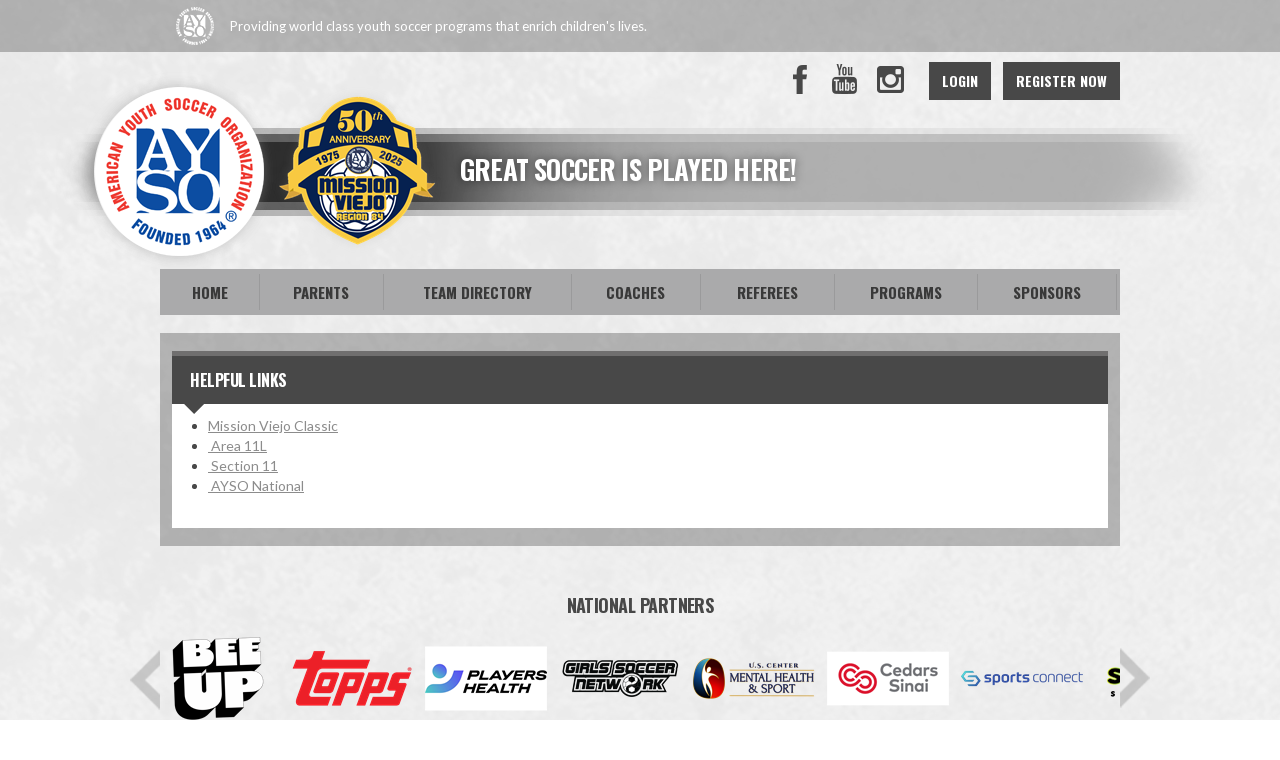

--- FILE ---
content_type: text/html; charset=utf-8
request_url: https://www.google.com/recaptcha/api2/aframe
body_size: 266
content:
<!DOCTYPE HTML><html><head><meta http-equiv="content-type" content="text/html; charset=UTF-8"></head><body><script nonce="5CBKsdY6cOECTEH8lrvrHg">/** Anti-fraud and anti-abuse applications only. See google.com/recaptcha */ try{var clients={'sodar':'https://pagead2.googlesyndication.com/pagead/sodar?'};window.addEventListener("message",function(a){try{if(a.source===window.parent){var b=JSON.parse(a.data);var c=clients[b['id']];if(c){var d=document.createElement('img');d.src=c+b['params']+'&rc='+(localStorage.getItem("rc::a")?sessionStorage.getItem("rc::b"):"");window.document.body.appendChild(d);sessionStorage.setItem("rc::e",parseInt(sessionStorage.getItem("rc::e")||0)+1);localStorage.setItem("rc::h",'1768726995662');}}}catch(b){}});window.parent.postMessage("_grecaptcha_ready", "*");}catch(b){}</script></body></html>